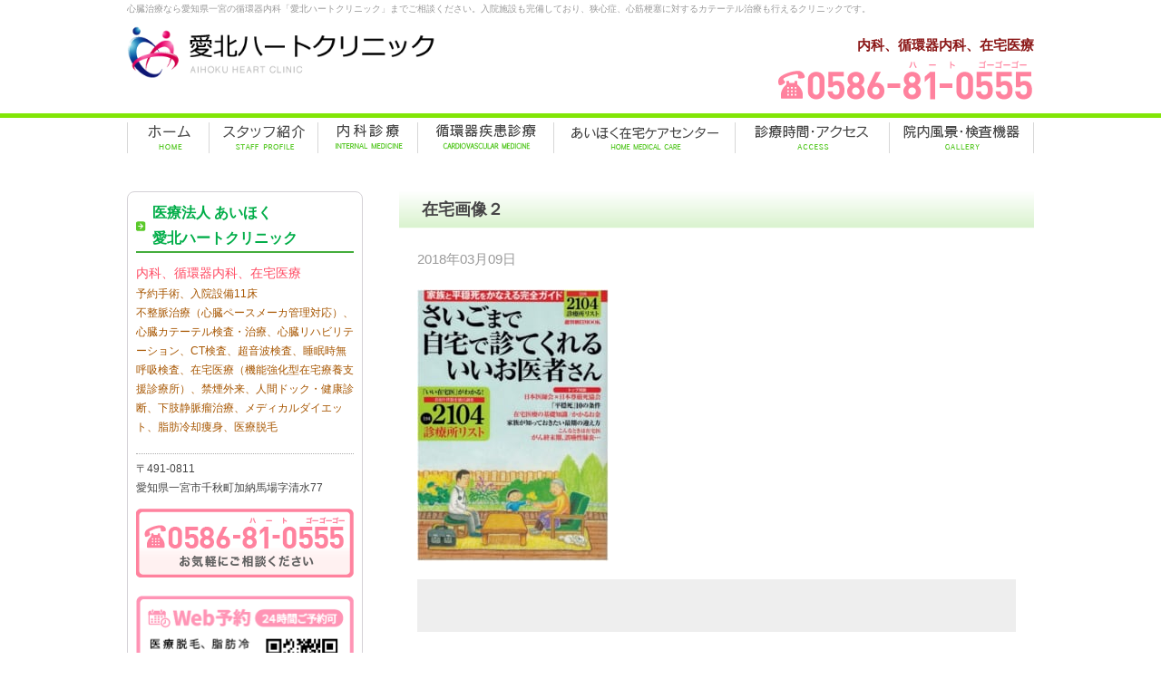

--- FILE ---
content_type: text/html; charset=UTF-8
request_url: https://www.aihoku-hc.com/%E5%9C%A8%E5%AE%85%E7%94%BB%E5%83%8F%EF%BC%92/
body_size: 7302
content:
<!DOCTYPE html PUBLIC "-//W3C//DTD XHTML 1.0 Transitional//EN" "http://www.w3.org/TR/xhtml1/DTD/xhtml1-transitional.dtd">
<html xmlns="http://www.w3.org/1999/xhtml" lang="ja" xml:lang="ja">
<head>
<meta name="viewport" content="width=device-width,initial-scale=1,maximum-scale=2.4">
<meta http-equiv="Content-Type" content="text/html; charset=UTF-8" />

<link rel="alternate" type="application/rss+xml" title="RSS 2.0" href="https://www.aihoku-hc.com/feed/" />
<link rel="alternate" type="text/xml" title="RSS .92" href="https://www.aihoku-hc.com/feed/rss/" />
<link rel="alternate" type="application/atom+xml" title="Atom 1.0" href="https://www.aihoku-hc.com/feed/atom/" />
<link rel="stylesheet" type="text/css" href="https://www.aihoku-hc.com/wp-content/themes/aihoku_0401/reset.css?20240105" />
<link rel="stylesheet" type="text/css" href="https://www.aihoku-hc.com/wp-content/themes/aihoku_0401/top.css?20251126" />
<link rel="stylesheet" type="text/css" href="https://www.aihoku-hc.com/wp-content/themes/aihoku_0401/other.css?20251126" />
<link rel="stylesheet" type="text/css" href="https://www.aihoku-hc.com/wp-content/themes/aihoku_0401/style.css?20240105" />
<link rel="stylesheet" type="text/css" href="https://www.aihoku-hc.com/wp-content/themes/aihoku_0401/responsive.css?20240105" />

		<!-- All in One SEO 4.0.16 -->
		<title>在宅画像２ | 愛知県一宮市の循環器内科 『愛北ハートクリニック』</title>
		<meta property="og:site_name" content="愛知県一宮市の循環器内科  『愛北ハートクリニック』 |" />
		<meta property="og:type" content="article" />
		<meta property="og:title" content="在宅画像２ | 愛知県一宮市の循環器内科 『愛北ハートクリニック』" />
		<meta property="article:published_time" content="2018-03-09T09:51:29Z" />
		<meta property="article:modified_time" content="2018-03-09T09:51:29Z" />
		<meta property="twitter:card" content="summary" />
		<meta property="twitter:domain" content="www.aihoku-hc.com" />
		<meta property="twitter:title" content="在宅画像２ | 愛知県一宮市の循環器内科 『愛北ハートクリニック』" />
		<script type="application/ld+json" class="aioseo-schema">
			{"@context":"https:\/\/schema.org","@graph":[{"@type":"WebSite","@id":"https:\/\/www.aihoku-hc.com\/#website","url":"https:\/\/www.aihoku-hc.com\/","name":"\u611b\u77e5\u770c\u4e00\u5bae\u5e02\u306e\u5faa\u74b0\u5668\u5185\u79d1  \u300e\u611b\u5317\u30cf\u30fc\u30c8\u30af\u30ea\u30cb\u30c3\u30af\u300f","publisher":{"@id":"https:\/\/www.aihoku-hc.com\/#organization"}},{"@type":"Organization","@id":"https:\/\/www.aihoku-hc.com\/#organization","name":"\u611b\u77e5\u770c\u4e00\u5bae\u5e02\u306e\u5faa\u74b0\u5668\u5185\u79d1  \u300e\u611b\u5317\u30cf\u30fc\u30c8\u30af\u30ea\u30cb\u30c3\u30af\u300f","url":"https:\/\/www.aihoku-hc.com\/"},{"@type":"BreadcrumbList","@id":"https:\/\/www.aihoku-hc.com\/%e5%9c%a8%e5%ae%85%e7%94%bb%e5%83%8f%ef%bc%92\/#breadcrumblist","itemListElement":[{"@type":"ListItem","@id":"https:\/\/www.aihoku-hc.com\/#listItem","position":"1","item":{"@id":"https:\/\/www.aihoku-hc.com\/#item","name":"Home","description":"\u4e00\u5bae\u5e02\u306e\u5faa\u74b0\u5668\u5185\u79d1\u300c\u611b\u5317\u30cf\u30fc\u30c8\u30af\u30ea\u30cb\u30c3\u30af\u300d\u5165\u9662\u65bd\u8a2d\u5b8c\u5099\u3002\u72ed\u5fc3\u75c7\u3001\u5fc3\u7b4b\u6897\u585e\u306b\u5bfe\u3059\u308b\u30ab\u30c6\u30fc\u30c6\u30eb\u6cbb\u7642\u3082\u884c\u3048\u308b\u30af\u30ea\u30cb\u30c3\u30af\u3067\u3059\u3002\u5728\u5b85\u533b\u7642\u30fb\u8a2a\u554f\u8a3a\u7642\u30fb\u5f80\u8a3a\u306f\u3001\u4e00\u5bae\u3001\u4e00\u5bae\u5e02\u3001\u7a32\u6ca2\u3001\u7a32\u6ca2\u5e02\u3001\u6c5f\u5357\u3001\u6c5f\u5357\u5e02\u3001\u5ca9\u5009\u3001\u5ca9\u5009\u5e02\u3001\u5c0f\u7267\u3001\u5c0f\u7267\u5e02\u306b\u5bfe\u5fdc\u3002","url":"https:\/\/www.aihoku-hc.com\/"},"nextItem":"https:\/\/www.aihoku-hc.com\/%e5%9c%a8%e5%ae%85%e7%94%bb%e5%83%8f%ef%bc%92\/#listItem"},{"@type":"ListItem","@id":"https:\/\/www.aihoku-hc.com\/%e5%9c%a8%e5%ae%85%e7%94%bb%e5%83%8f%ef%bc%92\/#listItem","position":"2","item":{"@id":"https:\/\/www.aihoku-hc.com\/%e5%9c%a8%e5%ae%85%e7%94%bb%e5%83%8f%ef%bc%92\/#item","name":"\u5728\u5b85\u753b\u50cf\uff12","url":"https:\/\/www.aihoku-hc.com\/%e5%9c%a8%e5%ae%85%e7%94%bb%e5%83%8f%ef%bc%92\/"},"previousItem":"https:\/\/www.aihoku-hc.com\/#listItem"}]},{"@type":"Person","@id":"https:\/\/www.aihoku-hc.com\/author\/aihoku\/#author","url":"https:\/\/www.aihoku-hc.com\/author\/aihoku\/","name":"aihoku","image":{"@type":"ImageObject","@id":"https:\/\/www.aihoku-hc.com\/%e5%9c%a8%e5%ae%85%e7%94%bb%e5%83%8f%ef%bc%92\/#authorImage","url":"https:\/\/secure.gravatar.com\/avatar\/fb849db12a08fef8143d38159ae764f2?s=96&d=mm&r=g","width":"96","height":"96","caption":"aihoku"}},{"@type":"ItemPage","@id":"https:\/\/www.aihoku-hc.com\/%e5%9c%a8%e5%ae%85%e7%94%bb%e5%83%8f%ef%bc%92\/#itempage","url":"https:\/\/www.aihoku-hc.com\/%e5%9c%a8%e5%ae%85%e7%94%bb%e5%83%8f%ef%bc%92\/","name":"\u5728\u5b85\u753b\u50cf\uff12 | \u611b\u77e5\u770c\u4e00\u5bae\u5e02\u306e\u5faa\u74b0\u5668\u5185\u79d1 \u300e\u611b\u5317\u30cf\u30fc\u30c8\u30af\u30ea\u30cb\u30c3\u30af\u300f","inLanguage":"ja","isPartOf":{"@id":"https:\/\/www.aihoku-hc.com\/#website"},"breadcrumb":{"@id":"https:\/\/www.aihoku-hc.com\/%e5%9c%a8%e5%ae%85%e7%94%bb%e5%83%8f%ef%bc%92\/#breadcrumblist"},"author":"https:\/\/www.aihoku-hc.com\/%e5%9c%a8%e5%ae%85%e7%94%bb%e5%83%8f%ef%bc%92\/#author","creator":"https:\/\/www.aihoku-hc.com\/%e5%9c%a8%e5%ae%85%e7%94%bb%e5%83%8f%ef%bc%92\/#author","datePublished":"2018-03-09T09:51:29+00:00","dateModified":"2018-03-09T09:51:29+00:00"}]}
		</script>
		<!-- All in One SEO -->

<link rel='dns-prefetch' href='//s.w.org' />
		<script type="text/javascript">
			window._wpemojiSettings = {"baseUrl":"https:\/\/s.w.org\/images\/core\/emoji\/2.3\/72x72\/","ext":".png","svgUrl":"https:\/\/s.w.org\/images\/core\/emoji\/2.3\/svg\/","svgExt":".svg","source":{"concatemoji":"https:\/\/www.aihoku-hc.com\/wp-includes\/js\/wp-emoji-release.min.js?ver=4.8.3"}};
			!function(a,b,c){function d(a){var b,c,d,e,f=String.fromCharCode;if(!k||!k.fillText)return!1;switch(k.clearRect(0,0,j.width,j.height),k.textBaseline="top",k.font="600 32px Arial",a){case"flag":return k.fillText(f(55356,56826,55356,56819),0,0),b=j.toDataURL(),k.clearRect(0,0,j.width,j.height),k.fillText(f(55356,56826,8203,55356,56819),0,0),c=j.toDataURL(),b!==c&&(k.clearRect(0,0,j.width,j.height),k.fillText(f(55356,57332,56128,56423,56128,56418,56128,56421,56128,56430,56128,56423,56128,56447),0,0),b=j.toDataURL(),k.clearRect(0,0,j.width,j.height),k.fillText(f(55356,57332,8203,56128,56423,8203,56128,56418,8203,56128,56421,8203,56128,56430,8203,56128,56423,8203,56128,56447),0,0),c=j.toDataURL(),b!==c);case"emoji4":return k.fillText(f(55358,56794,8205,9794,65039),0,0),d=j.toDataURL(),k.clearRect(0,0,j.width,j.height),k.fillText(f(55358,56794,8203,9794,65039),0,0),e=j.toDataURL(),d!==e}return!1}function e(a){var c=b.createElement("script");c.src=a,c.defer=c.type="text/javascript",b.getElementsByTagName("head")[0].appendChild(c)}var f,g,h,i,j=b.createElement("canvas"),k=j.getContext&&j.getContext("2d");for(i=Array("flag","emoji4"),c.supports={everything:!0,everythingExceptFlag:!0},h=0;h<i.length;h++)c.supports[i[h]]=d(i[h]),c.supports.everything=c.supports.everything&&c.supports[i[h]],"flag"!==i[h]&&(c.supports.everythingExceptFlag=c.supports.everythingExceptFlag&&c.supports[i[h]]);c.supports.everythingExceptFlag=c.supports.everythingExceptFlag&&!c.supports.flag,c.DOMReady=!1,c.readyCallback=function(){c.DOMReady=!0},c.supports.everything||(g=function(){c.readyCallback()},b.addEventListener?(b.addEventListener("DOMContentLoaded",g,!1),a.addEventListener("load",g,!1)):(a.attachEvent("onload",g),b.attachEvent("onreadystatechange",function(){"complete"===b.readyState&&c.readyCallback()})),f=c.source||{},f.concatemoji?e(f.concatemoji):f.wpemoji&&f.twemoji&&(e(f.twemoji),e(f.wpemoji)))}(window,document,window._wpemojiSettings);
		</script>
		<style type="text/css">
img.wp-smiley,
img.emoji {
	display: inline !important;
	border: none !important;
	box-shadow: none !important;
	height: 1em !important;
	width: 1em !important;
	margin: 0 .07em !important;
	vertical-align: -0.1em !important;
	background: none !important;
	padding: 0 !important;
}
</style>
<script type='text/javascript' src='https://www.aihoku-hc.com/wp-includes/js/jquery/jquery.js?ver=1.12.4'></script>
<script type='text/javascript' src='https://www.aihoku-hc.com/wp-includes/js/jquery/jquery-migrate.min.js?ver=1.4.1'></script>
<link rel='https://api.w.org/' href='https://www.aihoku-hc.com/wp-json/' />
<link rel="EditURI" type="application/rsd+xml" title="RSD" href="https://www.aihoku-hc.com/xmlrpc.php?rsd" />
<link rel="wlwmanifest" type="application/wlwmanifest+xml" href="https://www.aihoku-hc.com/wp-includes/wlwmanifest.xml" /> 
<meta name="generator" content="WordPress 4.8.3" />
<link rel='shortlink' href='https://www.aihoku-hc.com/?p=1247' />
<link rel="alternate" type="application/json+oembed" href="https://www.aihoku-hc.com/wp-json/oembed/1.0/embed?url=https%3A%2F%2Fwww.aihoku-hc.com%2F%25e5%259c%25a8%25e5%25ae%2585%25e7%2594%25bb%25e5%2583%258f%25ef%25bc%2592%2F" />
<link rel="alternate" type="text/xml+oembed" href="https://www.aihoku-hc.com/wp-json/oembed/1.0/embed?url=https%3A%2F%2Fwww.aihoku-hc.com%2F%25e5%259c%25a8%25e5%25ae%2585%25e7%2594%25bb%25e5%2583%258f%25ef%25bc%2592%2F&#038;format=xml" />
<link rel="icon" href="https://www.aihoku-hc.com/wp-content/uploads/2025/09/cropped-title_icon-32x32.png" sizes="32x32" />
<link rel="icon" href="https://www.aihoku-hc.com/wp-content/uploads/2025/09/cropped-title_icon-192x192.png" sizes="192x192" />
<link rel="apple-touch-icon-precomposed" href="https://www.aihoku-hc.com/wp-content/uploads/2025/09/cropped-title_icon-180x180.png" />
<meta name="msapplication-TileImage" content="https://www.aihoku-hc.com/wp-content/uploads/2025/09/cropped-title_icon-270x270.png" />
<script type="text/javascript" src="https://www.aihoku-hc.com/wp-content/themes/aihoku_0401/js/jquery.js"></script>
<script type="text/javascript" src="https://www.aihoku-hc.com/wp-content/themes/aihoku_0401/js/jquery.cookie.js"></script>
<script type="text/javascript" src="https://www.aihoku-hc.com/wp-content/themes/aihoku_0401/js/common.js"></script>
<script type="text/javascript" src="https://www.aihoku-hc.com/wp-content/themes/aihoku_0401/js/swfobject.js"></script>

<!-- Google Tag Manager -->
<script>(function(w,d,s,l,i){w[l]=w[l]||[];w[l].push({'gtm.start':
new Date().getTime(),event:'gtm.js'});var f=d.getElementsByTagName(s)[0],
j=d.createElement(s),dl=l!='dataLayer'?'&l='+l:'';j.async=true;j.src=
'https://www.googletagmanager.com/gtm.js?id='+i+dl;f.parentNode.insertBefore(j,f);
})(window,document,'script','dataLayer','GTM-KDVXXGF');</script>
<!-- End Google Tag Manager -->

</head>
<body>

<!-- Google Tag Manager (noscript) -->
<noscript><iframe src="https://www.googletagmanager.com/ns.html?id=GTM-KDVXXGF"
height="0" width="0" style="display:none;visibility:hidden"></iframe></noscript>
<!-- End Google Tag Manager (noscript) -->


<div id="fb-root"></div>
<script async defer crossorigin="anonymous" src="https://connect.facebook.net/ja_JP/sdk.js#xfbml=1&version=v15.0&appId=380722188701309&autoLogAppEvents=1" nonce="4Kg8ENGz"></script>


<div id="wrapper">
  <div id="header">
	<div class="header_line"></div>
    <div id="header_content">
      <h2>心臓治療なら愛知県一宮の循環器内科「愛北ハートクリニック」までご相談ください。入院施設も完備しており、狭心症、心筋梗塞に対するカテーテル治療も行えるクリニックです。</h2>
      
      <div id="header_sp_menu">
        <ul>
          <li class="menu_1"><a href="https://www.aihoku-hc.com/"><span>ホーム</span></a></li>
          <li class="menu_2"><a href="https://www.aihoku-hc.com/staff/"><span>スタッフ紹介</span></a></li>
          <li class="menu_3"><a href="https://www.aihoku-hc.com/naika"><span>内科診療</span></a></li>
          <li class="menu_4"><a href="https://www.aihoku-hc.com/cardiovascular/internal/"><span>循環器内科</span></a></li>
          <li class="menu_5"><a href="https://www.aihoku-hc.com/homemedical/"><span>在宅医療</span></a></li>
          <li class="menu_5"><a href="https://www.aihoku-hc.com/access/"><span>診療時間・アクセス</span></a></li>
          <li class="menu_6"><a href="https://www.aihoku-hc.com/gallery"><span>検査機器・院内風景</span></a></li>
        </ul>
        <div id="header_sp_menu_open">
            <a href=""><img src="https://www.aihoku-hc.com/wp-content/themes/aihoku_0401/images/header_sp_menu_open.png" /></a>
        </div>
      </div> 

      <h1><a href="https://www.aihoku-hc.com/"><span>愛知県一宮市の循環器内科  『愛北ハートクリニック』</span></a></h1>
      <div class="tel">
	      <span style="color: #8B1717;"><strong>内科、循環器内科、在宅医療</strong></span> <br />
        <a href="tel:0586810555"><img src="https://www.aihoku-hc.com/wp-content/themes/aihoku_0401/images/header_tel.png" alt="0586-81-0555" /></a>
      </div>


	<ul id="header_menu">
        <li class="menu_1"><a href="https://www.aihoku-hc.com/"><span>ホーム</span></a></li>
        <li class="menu_2">
          <a href="https://www.aihoku-hc.com/staff"><span>スタッフ紹介</span></a>
        </li>
        <li class="menu_3">
          <a href="https://www.aihoku-hc.com/naika"><span>内科診療</span></a>

<ul class="sub_menu" style="display: none;">
    <li><a href="/naika/">内科診療</a></li>
    <li><a href="/naika/sas">睡眠時無呼吸症候群</a></li>
    <li><a href="/naika/medicalcheckup">健診・人間ドック</a></li>
</ul>

        </li>
        <li class="menu_4">
          <a href="https://www.aihoku-hc.com/cardiovascular/internal/"><span>循環器内科</span></a>

<ul class="sub_menu" style="display: none;">
    <li><a href="/cardiovascular/internal/">循環器疾患診療</a></li>
    <div style="display:none;"><li><a href="/cardiovascular/">循環器疾患診療</a></li></div>
    <li><a href="/cardiovascular/">狭心症・心筋梗塞の<br>診断とカテーテル治療</a></li>
    <li><a href="/catheter/">不整脈の診断と治療</a></li>
    <li><a href="/pacemaker">ペースメーカー管理</a></li>
    <li><a href="/cardiacrehabili/">心臓リハビリテーション</a></li>
    <li><a href="/kashi/">下肢静脈瘤の診断と治療</a></li>
</ul>

        </li>
        <li class="menu_5">
          <a href="https://www.aihoku-hc.com/homemedical"><span>在宅医療</span></a>
        </li>
        <li class="menu_6">
          <a href="https://www.aihoku-hc.com/access"><span>診療時間・アクセス</span></a>
        </li>
        <li class="menu_7">
          <a href="https://www.aihoku-hc.com/gallery"><span>検査機器・院内風景</span></a>
        </li>
      </ul>
    </div>


  </div><div id="content">
			<div id="main" class="single">
			<h3>在宅画像２</h3>
			<div class="inner">
									<p class="date">2018年03月09日</p>
																		<p class="attachment"><a href='https://www.aihoku-hc.com/wp-content/uploads/2018/03/在宅画像２.jpg'><img width="211" height="300" src="https://www.aihoku-hc.com/wp-content/uploads/2018/03/在宅画像２-211x300.jpg" class="attachment-medium size-medium" alt="" srcset="https://www.aihoku-hc.com/wp-content/uploads/2018/03/在宅画像２-211x300.jpg 211w, https://www.aihoku-hc.com/wp-content/uploads/2018/03/在宅画像２.jpg 491w" sizes="(max-width: 211px) 100vw, 211px" /></a></p>
								<div class="sns-btn">
<!--<div class="fb-like" data-href="https://www.aihoku-hc.com/%e5%9c%a8%e5%ae%85%e7%94%bb%e5%83%8f%ef%bc%92/" data-width="" data-layout="" data-action="" data-size="" data-share="true"></div>-->
					<ul>
						<li>
							<div class="fb-like" data-href="https://www.aihoku-hc.com/%e5%9c%a8%e5%ae%85%e7%94%bb%e5%83%8f%ef%bc%92/" data-width="" data-layout="button_count" data-action="like" data-size="large" data-share="false"></div>
						</li>
						<li>
							<div class="fb-share-button" data-href="https://www.aihoku-hc.com/%e5%9c%a8%e5%ae%85%e7%94%bb%e5%83%8f%ef%bc%92/" data-layout="button" data-size="large"><a target="_blank" href="https://www.facebook.com/sharer/sharer.php?u=https://www.aihoku-hc.com/%e5%9c%a8%e5%ae%85%e7%94%bb%e5%83%8f%ef%bc%92/&amp;src=sdkpreparse" class="fb-xfbml-parse-ignore">シェアする</a></div>
						</li>
					</ul>
				</div>
			</div>


			<div class="navigation">
				<div class="alignleft">&laquo; <a href="https://www.aihoku-hc.com/%e5%9c%a8%e5%ae%85%e7%94%bb%e5%83%8f%ef%bc%92/" rel="prev">在宅画像２</a></div>
				<div class="alignright"></div>
			</div>
		</div>
		<div id="sidebar">
  <div class="sidebar_info">
    <div class="sidebar_info_view">
      <h3>医療法人 あいほく<br>愛北ハートクリニック</h3>
      <!--<img src="https://www.aihoku-hc.com/wp-content/themes/aihoku_0401/images/sidebar_clinic_img.png" />-->
    </div>
    <div class="sidebar_info_detail">
      <div class="service">
        <span style="color: #FF4C64; font-size: 1.2em">内科、循環器内科、在宅医療</span>
        <div class="address">予約手術、入院設備11床<br />
        不整脈治療（心臓ペースメーカ管理対応）、心臓カテーテル検査・治療、心臓リハビリテーション、CT検査、超音波検査、睡眠時無呼吸検査、在宅医療（機能強化型在宅療養支援診療所）、禁煙外来、人間ドック・健康診断、下肢静脈瘤治療、メディカルダイエット、脂肪冷却痩身、医療脱毛</div>
      </div>
      <div class="address">
        〒491-0811<br />
        愛知県一宮市千秋町加納馬場字清水77<br />
      </div>
      <a href="tel:0586810555"><img src="https://www.aihoku-hc.com/wp-content/themes/aihoku_0401/images/sidebar_tel.png" alt="0586-81-0555" /></a><p></p>
      <a href="https://aihoku-hc.mdja.jp" target="_blank" rel="noopener"><img src="/wp-content/uploads/2025/09/sidebar_reserve.png" alt=""></a><p></p>
      <h3>外来診療時間</h3>
      <div class="address">
        <img src="https://www.aihoku-hc.com/wp-content/themes/aihoku_0401/images/sidebar_time_1.png" />        新患の受付は診療終了時間30分前まで<br>
        休診日：金曜午後、土曜午後、日曜、祝日
      </div>
      <!-- <h5>在宅医療診療時間</h5>
      <img src="https://www.aihoku-hc.com/wp-content/themes/aihoku_0401/images/sidebar_time_2.png" />      <div class="address">

      <span style="color: #FF7C00;">▲</span>=定期訪問診察を行っている方は、<br />　　　　　24時間365日対応します。　<br /> -->
      <a href="https://www.aihoku-hc.com/access#tanntoui"><img src="https://www.aihoku-hc.com/wp-content/themes/aihoku_0401/images/sidebar_to_tanntoui.png" /></a>
    </div>
    <h3>アクセス</h3>
    <div align="center"><span style="color: red; font-size: 1.4em;">駐車場90台以上完備</span></div>
    <div class="address">
      <div align="center"><a href="https://www.aihoku-hc.com/access"><img src="https://www.aihoku-hc.com/wp-content/themes/aihoku_0401/images/sidebar_map.png?20190327" /></a>
      </div>
愛知県一宮市の循環器内科 『愛北ハートクリニック』 は、入院施設も完備しており、狭心症、心筋梗塞に対するカテーテル治療も行えるクリニックです。
    </div>
  </div>

  <!-- <div class="sidebar_info sidebar_info_2">
    <div class="sidebar_info_view">
      <h3>医療法人 あいほく<br><span>愛北ハートクリニック在宅稲沢</span></h3>
    </div>

    <div class="sidebar_info_detail">
      <div class="service">
        <span style="color: #FF4C64; font-size: 1.2em">内科・循環器内科・緩和ケア内科</span>
        <div class="address">在宅医療</div>
      </div>
      <div class="address">
        〒492-8142<br />
        愛知県稲沢市長野一丁目4番地  ザ・スクエア<br />
        国府宮3棟1階E号室
      </div>
      <a href="tel:0587337001"><img src="https://www.aihoku-hc.com/wp-content/themes/aihoku_0401/images/sidebar_tel_inazawa.png" alt="0587-33-7001" /></a><p></p>
      <h3>訪問診療時間</h3>
      <div class="address">
        <img src="https://www.aihoku-hc.com/wp-content/themes/aihoku_0401/images/sidebar_time_inazawa.png" />        休診日：土曜、日曜、祝日
      </div>
      <a href="https://www.aihoku-hc.com/homemedical#tanntoui"><img src="https://www.aihoku-hc.com/wp-content/themes/aihoku_0401/images/sidebar_to_tanntoui.png" /></a>
    </div>

    <h3>アクセス</h3>
    <div class="address">
      <div align="center"><a href="https://www.aihoku-hc.com/access"><img src="https://www.aihoku-hc.com/wp-content/themes/aihoku_0401/images/sidebar_map_inazawa.png" /></a><br>
      </div>
      愛知県稲沢市の『愛北ハートクリニック在宅稲沢』はご自宅への在宅医療を中心に行っております。
    </div>
  </div> -->

  <ul id="sidebar_banner">
    <li><a href="https://www.aihoku-hc.com/recruit"><img src="https://www.aihoku-hc.com/wp-content/themes/aihoku_0401/images/sidebar_recruit.png" /></a></li>
    <li><a href="https://www.aihoku-hc.com/blog"><img src="https://www.aihoku-hc.com/wp-content/themes/aihoku_0401/images/sidebar_blog.png" /></a></li>
    <!-- <li><a href="https://www.aihoku-hc.com/faq"><img src="https://www.aihoku-hc.com/wp-content/themes/aihoku_0401/images/sidebar_qa.png" /></a></li> -->
    <!-- <li><a href="https://www.aihoku-hc.com/mobile"><img src="https://www.aihoku-hc.com/wp-content/themes/aihoku_0401/images/sidebar_qr.png" /></a></li> -->
  </ul>
</div>	</div>
<!--
  <div id="footer_building">
	  <ul>
	    <li class="building_1">
	      <a target="_blank" href="http://www.tomita-ginza.com/"><img src="https://www.aihoku-hc.com/wp-content/themes/aihoku_0401/images/footer_building1.png" /></a>
	      <h4>拠点１</h4>
	      拠点1住所<br />
        TEL.<br />
        自費診療の方<br />
	      <div class="detail"><a href="/" target="_blank">詳細はこちら</a></div>
	    </li>
	    <li class="building_2">
	      <a target="_blank" href="/"><img src="https://www.aihoku-hc.com/wp-content/themes/aihoku_0401/images/footer_building2.png" /></a>
	      <h4>拠点2</h4>
	      拠点2住所<br />
	      HOTLINE:
	      <div class="detail"><a  target="_blank" href="/">詳細はこちら</a></div>
	    </li>
	  </ul>
  </div>
-->


  <div id="footer">
    <div id="footer_content">
      <div id="footer_menu">
        <ul>

          <li class="menu_1"><a href="https://www.aihoku-hc.com/"><span>ホーム</span></a></li>
          <li class="menu_2"><a href="https://www.aihoku-hc.com/staff"><span>スタッフ紹介</span></a></li>
          <li class="menu_3"><a href="https://www.aihoku-hc.com/naika"><span>内科診療</span></a></li>
          <li class="menu_4"><a href="https://www.aihoku-hc.com/cardiovascular/"><span>循環器内科</span></a></li>
          <li class="menu_5"><a href="https://www.aihoku-hc.com/homemedical"><span>あいほく在宅ケアセンター</span></a></li>
          <li class="menu_5"><a href="https://www.aihoku-hc.com/access"><span>診療時間・アクセス</span></a></li>
<li class="menu_6"><a href="https://www.aihoku-hc.com/gallery"><span>検査機器・院内風景</span></a></li>
        </ul>
      </div>
      <div id="footer_text">
	愛知県一宮市の循環器内科 『愛北ハートクリニック』 は、入院施設も完備しており、狭心症、心筋梗塞に対するカテーテル治療も行えるクリニックです。
      </div>
      <div id="footer_copyright">Copyright (C) 2026 AIHOKU HEART CLINIC, All Rights Reserved.</div>
      <div id="footer_supported"><a href="http://breathq.jp/" title="BreathQ" target="_blank">Supported by BreathQ.</a></div>
    </div>
  </div>

</div>
<!-- 46 queries. 0.190 seconds. -->
<script type='text/javascript' src='https://www.aihoku-hc.com/wp-includes/js/jquery/ui/core.min.js?ver=1.11.4'></script>
<script type='text/javascript' src='https://www.aihoku-hc.com/wp-includes/js/jquery/ui/widget.min.js?ver=1.11.4'></script>
<script type='text/javascript' src='https://www.aihoku-hc.com/wp-includes/js/jquery/ui/mouse.min.js?ver=1.11.4'></script>
<script type='text/javascript' src='https://www.aihoku-hc.com/wp-includes/js/jquery/ui/draggable.min.js?ver=1.11.4'></script>
<script type='text/javascript' src='https://www.aihoku-hc.com/wp-includes/js/wp-embed.min.js?ver=4.8.3'></script>
<script>
jQuery(function(){
    $('#header_menu li').hover(function(){
        $(this).children('.sub_menu').slideToggle('fast');
    });
    $('a[href^=#]').on('click', function(){
        href = $(this).attr('href');
        var target = $(href == "#" || href == "" ? 'html' : href);

        position = target.offset().top;
        $('html, body').animate({scrollTop: position}, 500);
    });
});
</script>
</body>
</html>

--- FILE ---
content_type: text/css
request_url: https://www.aihoku-hc.com/wp-content/themes/aihoku_0401/top.css?20251126
body_size: 1864
content:
@charset "utf-8";

#main_image {
  text-align: center;
}

#main_image img {
  width: 100%;
  max-width: 1398px;
}

#main_image_pic li {
  display: none;
}

#main.top {
  font-size: 1.2em;
}

#main.top #top_department {
  margin: 0 0 60px;
  overflow: hidden;
	display: flex;
	flex-wrap: wrap;
}

  #main.top #top_department li {
overflow: hidden;
position: relative;
	display: flex;
	flex-direction: column;
	justify-content: space-between;
	padding-bottom: 10px;
}

#main.top #top_department li .department_image {
  margin: 0px 0 6px 0;
  text-align: center;
}
#main.top #top_department li .department_detail {
    bottom: 0;
    left: 0;

    width: 96%;
    margin: 2%;
}

#main.top #top_department li .department_detail img {
width: 100%;
}

#main.top #top_department li p {
  padding: 10px 20px;
  text-align: left;
  margin-bottom: 0px;
  font-size: 14px;
}

#top_department li:nth-child(odd) {
margin-right: 10px;
}

#top_department li.list_1{
  border: solid 1px #FFA80F;
}

#top_department li.list_2{
  border: solid 1px #4BC0CB;
}
#top_department li.list_3{
  border: solid 1px #8DC95A;
}
#top_department li.list_4{
  border: solid 1px #FF8E8A;
}
#top_department li.list_5{
  border: solid 1px #FFDDA8;
}
#top_department li.list_6{
  border: solid 1px #EADFEF;
}
#top_department li.list_7{
  border: solid 1px #F8C5D5;
}
#top_department li.list_8{
  border: solid 1px #D5EDEE;
}
#top_department li.list_9{
  border: solid 1px #D6F1D7;
}
#top_department li.list_10{
  border: solid 1px #AAD6CE;
}
#top_department li.list_11{
  border: solid 1px #aad6ce;
}
#top_department li.list_12{
  border: solid 1px #9CE1F1;
}
#top_department li.list_13{
  border: solid 1px #aad3f3;
}
#top_department li.list_14{
  border: solid 1px #b4dddf;
}
#top_department li.list_15{
  border: solid 1px #ffd9b7;
}
@media (max-width: 1000px) {
  #main.top #top_department li {
    float: left;
    margin: 0 2% 8px;
    padding: 0 12px;
    width: 46%;
    min-height: 200px;
    border-radius: 6px;
    box-sizing: border-box;
  }

  #main.top #top_department li.list_4,
  #main.top #top_department li.list_7 {
    /*clear: both;*/
  }

  #main.top #top_department li h5 {
    margin: 7px 0;
    padding: 0;
    color: #705443;
    font-size: 20px;
    font-weight: 800;
    border: none;
  }

#main.top #top_department li p {
  padding: 10px 0px;
}

	
	
	
  #main.top #top_department li .department_image {
    margin: 0 0 6px 0;
    text-align: center;
  }

  #main.top #top_department li .department_detail {
    padding: 12px 0;
    text-align: center;
    margin-top: 2em;
  }
}
#main.top #top_information {
  padding: 0 0 10px 0;
}

@media (min-width: 1000px) {
  #top_department {

  }

  #top_department li {
    float: left;
    width: 343px;
    border-radius: 10px 10px 10px 10px;
    -webkit-border-radius: 10px 10px 10px 10px;

margin: 0 0 10px;
  }
}


#main.top #top_department li h4 {
  margin: 7px 0;
  padding: 0;
  color: #705443;
  font-size: 20px;
  font-weight: 800;
  border: none;
}

#main.top #top_information h7 {
  margin: 0 0 6px 0;
  padding: 0;
  color: #A75600;
  font-size: 16px;
  font-weight: 800;
  border: none;
}



#main.top #top_news{
  margin: 0 0 20px 0;
  padding: 2px;
  line-height: 1.4em;
  background: #fff;
  border-bottom: solid 1px #ccc;
  overflow: hidden;
float: left;
width: 680px;
}

#main.top #top_news h3 {
  margin: 0;
  padding: 0 0 0 12px;
  height: 64px;
  background: url(./images/top_news_h3_bg.png) top repeat-x;
  border-radius: 6px 6px 0 0;
}

#main.top #top_news h3 span {
  display: block;
  width: 125px;
  height: 64px;
  text-indent: -9999px;
  background: url(./images/top_news_h3_header.png) top no-repeat;
}

#main.top #top_news dl {
  padding: 10px;
}

#main.top #top_news dt {
  position: absolute;
  color: #999;
}

#main.top #top_news dd {
  margin: 0 0 13px 0;
  padding: 0 0 13px 9em;
  border-bottom: dotted 1px #A3A3A3;
}

#main.top #top_news dd a {
  color: #666;
  text-decoration: none;
}

#main.top #top_news dd a:hover {
  text-decoration: underline;
}

#main.top #top_news .more {
  padding: 0 10px 10px 0;
  text-align: right;
}

#main.top #top_news .more a {
  color: #FF7C00;
}



#main.top #top_qanda{
  margin: 0 0 20px 0;
  padding: 2px;
  line-height: 1.4em;
  background: #fff;
  border-bottom: solid 1px #ccc;
  overflow: hidden;
float: right;
width: 340px;
}

#main.top #top_qanda h3 {
  margin: 0;
  padding: 0 0 0 12px;
  height: 64px;
  background: url(./images/top_qa_h3_bg.png) top repeat-x;
  border-radius: 6px 6px 0 0;
}

#main.top #top_qanda h3 span {
  display: block;
  width: 180px;
  height: 64px;
  text-indent: -9999px;
  background: url(./images/top_qa_h3_header.png) top no-repeat;
}

#main.top #top_qanda dl {
  padding: 10px;
}

#main.top #top_qanda dt {
  position: absolute;
  color: #999;
}

#main.top #top_qanda dd {
  margin: 0 0 13px 0;
  padding: 0 0 13px 9em;
  border-bottom: dotted 1px #A3A3A3;
}

#main.top #top_qanda dd a {
  color: #666;
  text-decoration: none;
}

#main.top #top_qanda dd a:hover {
  text-decoration: underline;
}

#main.top #top_qanda .more {
  padding: 0 10px 10px 0;
  text-align: right;
}

#main.top #top_qanda .more a {
  color: #FF7C00;
}

#main.top #top_blog{
  margin: 0 0 20px 0;
  padding: 2px;
  line-height: 1.4em;
  background: #fff;
  border: solid 1px #ccc;
  overflow: hidden;
width: 98%;
}

#main.top #top_blog h3 {
  margin: 0;
  padding: 0 0 0 12px;
  height: 64px;
  background: url(./images/top_blog_h3_bg.png) top repeat-x;
  border-radius: 6px 6px 0 0;
}

#main.top #top_blog h3 span {
  display: block;
  width: 200px;
  height: 64px;
  text-indent: -9999px;
  background: url(./images/top_blog_h3_header.png) top no-repeat;
}

#main.top #top_blog dl {
  padding: 10px;
}

#main.top #top_blog dt {
  position: absolute;
  color: #999;
}

#main.top #top_blog dd {
  margin: 0 0 13px 0;
  padding: 0 0 13px 9em;
  border-bottom: dotted 1px #A3A3A3;
}

#main.top #top_blog dd a {
  color: #666;
  text-decoration: none;
}

#main.top #top_blog dd a:hover {
  text-decoration: underline;
}

#main.top #top_blog .more {
  padding: 0 10px 10px 0;
  text-align: right;
}

#main.top #top_blog .more a {
  color: #FF7C00;
}

#main.naika h5 {
color: #0C257F;
margin-bottom: 20px;
border: 2px solid #0C257F;
border-radius: 8px;
padding: 8px 8px 8px 30px;
font-size: 19px;
background: url(./images/naika_bg_4.png) no-repeat left 8px center;
}

#main .section h5 {
color: #0C257F;
margin-bottom: 20px;
border: 2px solid #0C257F;
border-radius: 8px;
padding: 8px 8px 8px 30px;
font-size: 19px;
background: url(./images/naika_bg_4.png) no-repeat left 8px center;
}

#main.naika table th, #main.medicalcheckup table th {
background: none;
border: 1px solid #3FC0AF;
padding: 4px 16px;
vertical-align: middle;
background: #3FC0AF;
color: white;
font-weight: 700;
font-size: 1.1em;
}

#main.naika table td, #main.medicalcheckup table td {
background: none;
border: 1px solid #3FC0AF;
padding: 8px 16px;
vertical-align: middle;
}

.other-option-table td:nth-child(odd) {
	background: #ECF5ED !important;
}

.other-option-table td {
text-align: center;
}

.other-option-table tr:first-child td {
background: none !important;
text-align: left;
}

#main .ichiran h5 {
border-radius: 0;
border: none;
background: none;
padding: 0 0 0 8px;
margin: 0 0 10px 0;
color: #fff;
background-color: #5FA9C7;
}

#main .ichiran h6 {
color: #5FA9C7;
font-size: 1.1em;
margin:-bottom: 8px;
}

#main .ichiran a.more {
color: #0D7CD9;
padding: 0 0 0 20px;
background: url(./images/naika_bg_1.png) no-repeat left center;
}

#header_menu ul.sub_menu {
position: absolute;
    width: 100%;
    top: 33px;
    left: 0;
background: #008A45;
padding: 10px 0;
}

#header_menu ul.sub_menu li {
    width: 100%;
}

#header_menu ul.sub_menu li a {
position:relative;
}

#header_menu ul.sub_menu li a:before {
position: absolute;
left: 0;
top: 7px;
content: '';
width: 0;
height: 0;
display: inline-block;
border-top: 3px solid transparent;
border-bottom: 3px solid transparent; 
border-left: 8px solid #fff;
padding-right: 8px;
}

table.recruit th {
vertical-align: middle;
background: #3FC0AF;
color: #fff;
}

table.recruit td {
border: 1px solid #3FC0AF;
}
.pacemaker_list {
margin-bottom: 20px;
}
.pacemaker_list li {
padding: 10px 10px 10px 50px;
margin-bottom: 10px;
background-color: #EDF6DB;
background-position: left 10px center;
background-repeat: no-repeat;
}
.pacemaker_list li.ope_1 {
background-image: url(./images/pacemaker_ope_1.png);
}
.pacemaker_list li.ope_2 {
background-image: url(./images/pacemaker_ope_2.png);
}
.pacemaker_list li.ope_3 {
background-image: url(./images/pacemaker_ope_3.png);
}

.top-150 {
top: 150px;
}

--- FILE ---
content_type: text/css
request_url: https://www.aihoku-hc.com/wp-content/themes/aihoku_0401/other.css?20251126
body_size: 2781
content:
@charset "utf-8";

#main.single p.date {
	color: #999;
	font-size: 1.1em;
}

#main.single .inner h2 {
  margin: 0 0 20px 0;
  padding: 4px 14px;
  height: auto;
  color: #6EB243;
  font-size: 16px;
  border: solid 2px #75BE4C;
  border-left: solid 11px #75BE4C;
}

#main.single .inner h3 {
  margin: 0 0 20px 0;
  padding: 5px 16px;
  height: auto;
  color: #fff;
  font-size: 16px;
  background: #97CE78;
}

#main.single .inner h4 {
  padding-left: 32px;
  margin-bottom: 10px;
  height: auto;
  color: #565656;
  font-size: 15px;
  font-weight: 800;
  background: top 4px left 4px url(./images/blog_h4_dt.png) no-repeat;
  border: none;
}

#main.single .inner ol {
  margin-bottom: 20px;
}

#main.single .inner ol li {
  margin-left: 1.5em;
  margin-bottom: 6px;
  list-style: decimal;
}

#main.single .inner ul {
  margin-bottom: 20px;
}

#main.single .inner ul li {
  margin-left: 1.5em;
  margin-bottom: 6px;
  list-style: disc;
}

#main.single .inner img {
  height: auto;
}

#main.single .box_fill {
  margin-bottom: 20px;
  padding: 12px 20px;
  background: #F1F1F1;
}

#main.single .box_border {
  margin-bottom: 20px;
  padding: 12px 20px;
  background: #F7FBF5;
  border: dashed 2px #75BE4C;
}

#main.single .box_fill > *:last-child,
#main.single .box_border > *:last-child {
  margin-bottom: 0;
}

.sns-btn {
  padding: 15px;
  background: #eee;
}

#main.single .inner .sns-btn ul {
  display: flex;
  margin: 0;
}

#main.single .inner .sns-btn ul li {
  margin: 0;
  padding: 0;
  list-style: none;
  height: 28px;
  overflow: hidden;
}

#main.single .inner .sns-btn ul li iframe {
  vertical-align: top;
}

#main.category dt {
	color: #999;
	font-size: 1.1em;
}

#main.category dd {
	margin-bottom: 10px;
	padding: 0 0 6px 12px;
	border-bottom: dotted 1px #999;
}

#main.license ul {
  margin: 0 0 16px 0;
  border-bottom: dotted 2px #C9C9C9;
}

#main.license ul li {
  padding: 20px 0;
  text-align: center;
  line-height: 1.4;
}

#main.license ul li img {
  display: block;
  margin: 0 auto;
}

#main.clinic .tel {
  display: block;
  width: 317px;
  text-align: center;
  text-decoration: none;
}

#main.clinic .tel span {
  font-weight: 800;
  color: #A75600;
  line-height: 3;
}

#main.ketumaku .syoujou_item {
  margin: 5px;
  padding: 12px 16px;
  min-height: 190px;
  background: -moz-linear-gradient(right, #F6F6F5, #fff);
  background: -webkit-gradient(linear, right, left, from(#F6F6F5), to(#fff));
  border: solid 1px #E3E1DA;
}

#main.ketumaku .syoujou_item h5 {
  color: #6C4A41;
  font-size: 17px;
  margin: 0 0 8px 0;
  text-align: center;
}

#main.ketumaku .syoujou_item p {
  margin: 0;
}

#main.hibun .box {
  padding: 9px;
  border: solid 1px #E3E1DA;
}

#main.hibun .box_hibun {
  margin: 0 0 14px 0;
  padding: 8px;
  background: -moz-linear-gradient(top, #F6F6F5, #fff);
  background: -webkit-gradient(linear, top, bottom, from(#F6F6F5), to(#fff));
  border: solid 1px #E3E1DA;
  border-radius: 8px;
  overflow: hidden;
}

#main.hibun .box_hibun h5 {
  color: #6C4A41;
  font-size: 17px;
  margin: 0 0 8px 0;
  text-align: center;
}

#main.clinic .name {
    margin: 0px 0px 8px;
    padding: 0px 0px 6px;
    color: #2F6C35;
    font-weight: 800;
    font-size: 18px;
    border-bottom: 2px solid #2F6C35;
}

#main .home-medical-new-area img {
max-width: 100%;
}

#main .home-medical-new-area table {
width: 100%;
}

#main .home-medical-new-area table td {
border: none;
padding: 0 2px;
width: 33%;
}

#main .recruit-entry .h5 {
    color: #3fc0af;
    border-bottom: 2px solid;
    padding-left: 25px;
    position: relative;
}
#main .recruit-entry .h5:after {
    content: "";
    display: block;
    width: 6px;
    height: 6px;
    border: 4px solid;
    border-radius: 50%;
    position: absolute;
    margin: auto;
    top: 0;
    bottom: 0;
    left: 0;
}
#main .recruit-entry .h6 {
    color: #fff;
    background: #3fc0af;
    text-align: center;
    border-radius: 6px;
    margin-bottom: 15px;
    font-size: 17px;
    font-weight: 400;
}
#main .recruit-entry .box {
    border: 1px solid #3fc0af;
    border-radius: 8px;
    margin-bottom: 20px;
    color: #ff6688;
}
#main .recruit-entry .row > .col-x-2 {
    float: left;
    width: 20%;
    padding: 0 10px;
    box-sizing: border-box;
    text-align: center;
}
#main .recruit-entry .row {
    overflow: hidden;
    position: relative;
    padding-bottom: 25px;
}

#main .recruit-entry .row aside {
    position: absolute;
    bottom: 0px;
    right: 0px;
}
#main .recruit-entry .point-title {
    color: #ff7c00;
    border: 1px solid #ffb36a;
    margin-bottom: 15px;
    border-radius: 6px;
    font-size: 18px;
    font-weight: 400;
    text-align: center;
}

#main .recruit-entry .point-title > div {
    background: url(./images/recruit_img_9.png) 2px 2px no-repeat;
    display: inline-block;
    padding: 5px 0 5px 40px;
}
#main .recruit-entry .recruit-point-list {
    margin-bottom: 20px;
}
#main .recruit-entry .recruit-point-list .list-item {
    padding: 10px;
    padding-left: 70px;
    background-repeat: no-repeat;
    background-position: 15px 15px;
}
#main .recruit-entry .recruit-point-list .list-item.point-1 {
background-image: url(./images/recruit_point_1.png);
}
#main .recruit-entry .recruit-point-list .list-item.point-2 {
background-image: url(./images/recruit_point_2.png);
}
#main .recruit-entry .recruit-point-list .list-item.point-3 {
background-image: url(./images/recruit_point_3.png);
}
#main .recruit-entry .recruit-point-list .list-item.point-4 {
background-image: url(./images/recruit_point_4.png);
}
#main .recruit-entry .recruit-point-list .list-item.point-5 {
background-image: url(./images/recruit_point_5.png);
}
#main .recruit-entry .recruit-point-list .list-item.point-6 {
background-image: url(./images/recruit_point_6.png);
}
#main .recruit-entry .recruit-point-list .list-item.point-7 {
background-image: url(./images/recruit_point_7.png);
}
#main .recruit-entry .recruit-point-list .list-item:nth-of-type(odd) {
background-color: #fff9ea;
}
#main .recruit-entry .recruit-point-list .title {
    color: #ff6688;
    font-size: 15px;
    padding-top: 10px;
}
#main .recruit-entry .box-pink {
    border: 2px solid #ff6688;
    padding: 15px;
    margin-bottom: 20px;
    border-radius: 8px;
}
#main .recruit-entry .box-pink p {
margin: 0;
}

#main .recruit-entry .box-pink .tel,
#main .recruit-entry .box-pink .mail {
  text-align: center;
  padding: 5px 0;
}

#main .recruit-entry .box-pink .text {
    background: url(./images/recruit_img_10.png) 2px 2px no-repeat;
    margin: auto;
    max-width: 500px;
    padding-left: 55px;
    box-sizing: border-box;
}
#main .recruit-entry .bg-pink {
    background-color: #ffebef;
    color: #ff6688;
    margin-bottom: 20px;
    padding: 15px;
}

#main.homemedical .homemedical_tel {
  margin-bottom: 30px;
  padding: 18px 18px 0 18px;
  text-align: center;
  border: solid 2px #B8EB93;
  border-radius: 8px;
}

#content #main.homemedical .homemedical_tel hr,
#content #main.homemedical .homemedical_tel_2 hr {
    margin: 8px 0;
    border-bottom: solid #C8C8C8 1px;
}

#content #main.homemedical .homemedical_tel p {
  margin: 10px 0;
  font-size: 1.4em;
  font-weight: 800;
}

#main .home-medical-new-area table.dr_list td {
    border: none;
    padding: 0 2px;
    width: auto;
    text-align: center;
}

#main.homemedical .homemedical_box {
  margin-bottom: 30px;
  padding: 5px;
  text-align: center;
  font-size: 1.2em;
  border: solid 2px #B8EB93;
  border-radius: 8px;
}

#content #main.homemedical .homemedical_tel_2 {
  margin: 0 auto 10px auto;
  max-width: 510px;
}

#content #main.homemedical .homemedical_tel_2 img {
  max-width: 48%;
  height: auto;
}

#main.access h3.access_clinic {
  padding: 18px 18px 18px 64px;
  color: #000000;
  font-weight: 800;
  font-size: 1.8em;
  background: url(./images/access_title_icon.png) 14px 10px no-repeat;
  border: solid 2px #B8EB93;
  border-radius: 8px;
  text-wrap: balance;
}

#main.access span.parking {
  display: inline-block;
  margin-right: 12px;
  width: 36px;
  height: 20px;
  background: #FF1A00;
}

#main.cardiacrehabili .covid_list h5 {
  display: table;
  margin-bottom: 5px;
  padding: 0 8px;
  line-height: 1.6;
  font-size: 13px;
  color: #fff;
  background: #59C826;
  border-radius: 4px;
}

#main.cardiacrehabili .covid_list .red {
  color: #f00;
}

#main h5.datsumou-h5-pink,
#main h5.datsumou-h5-blue,
#main h5.datsumou-h5-grey,
#main h5.datsumou-h5-women,
#main h5.datsumou-h5-men {
  margin: 0 0 10px 0;
  padding: 0 0 0 0px;
  font-size: 16px;
  font-weight: 600;
}

#main h5.datsumou-h5-pink { color: #D73E52; }
#main h5.datsumou-h5-blue { color: #3999AF; }
#main h5.datsumou-h5-grey { color: #393939; }
#main h5.datsumou-h5-women { color: #EC7EA5; }
#main h5.datsumou-h5-men { color: #409DB2; }

.datsumou-box-1 {
  padding: 20px;
  background: #F1F3F9;
}

.datsumou-box-2 {
  padding: 15px 20px;
  border: solid 1px #E27280;
  border-radius: 10px;
}

.datsumou-list-check {
  display: flex;
  flex-wrap: wrap;
}

.datsumou-list-check li {
  flex-basis: 50%;
  padding-left: 30px;
  background: top 0 left 0 url(./images/datsumou_img_5.png) no-repeat;
  box-sizing: border-box;
}

.datsumou-list-step li {
  position: relative;
  display: flex;
  gap: 16px;
  margin-bottom: 48px;
  padding: 14px 16px;
  background: #F1F3F9;
}

.datsumou-list-step li:after {
  content: '';
  position: absolute;
  bottom: -30px;
  left: 50%;
  width: 33px;
  height: 15px;
  background: top 0 left 0 url(./images/datsumou_step_arrow.png) no-repeat;
  transform: translateX(-50%);
}

.datsumou-list-step li:last-child {
  margin-bottom: 0;
}

.datsumou-list-step li:last-child:after {
  display: none;
}

.datsumou-list-step li .step {
  display: flex;
  align-items: center;
  justify-content: center;
  flex-shrink: 0;
  flex-basis: 96px;
  text-align: center;
  color: #fff;
  font-size: 18px;
  font-family: "游明朝", YuMincho, "ヒラギノ明朝 ProN W3", "Hiragino Mincho ProN", "HG明朝E", "ＭＳ Ｐ明朝", "ＭＳ 明朝", serif;
  background: #409DB2;
}

ol.datsumou-list-att {
  padding-left: 1.6em;
}

ol.datsumou-list-att li {
  text-indent: -1.6em;
}

ul.datsumou-list-att {
  padding-left: 1.0em;
}

ul.datsumou-list-att li {
  text-indent: -1.0em;
}

table.datsumou-price-women,
table.datsumou-price-men {
  margin-bottom: 10px;
}

table.datsumou-price-women th,
table.datsumou-price-men th {
  text-align: center;
  vertical-align: middle;
  border: solid 1px #B3B3B3;
}

table.datsumou-price-women td,
table.datsumou-price-men td {
  text-align: center;
  vertical-align: middle;
  border: solid 1px #B3B3B3;
}

table.datsumou-price-women th { background: #FFE1ED; }
table.datsumou-price-men th { background: #D5E9EE; }

.datsumou-box-tel {
  padding: 14px 14px 20px 14px;
  border: solid 1px #FF95AD;
  border-radius: 10px;
}

#main .datsumou-box-tel h4 {
  margin-bottom: 12px;
  padding: 5px;
  color: #fff;
  text-align: center;
  font-size: 18px;
  font-weight: 800;
  background: #FF95AD;
  border: none;
}

.kashi-box-1 {
  padding: 20px;
  background: #eff9f8;
}

.medical-diet-box-tel {
  padding: 14px 14px 6px 14px;
  border: solid 1px #FF95AD;
  border-radius: 10px;
}

#main .medical-diet-tel h4 {
  margin-bottom: 12px;
  padding: 5px;
  color: #fff;
  text-align: center;
  font-size: 18px;
  font-weight: 800;
  background: #FF95AD;
  border: none;
}

.fatcooling-box-1 {
  padding: 20px;
  background: #FFF0F3;
}

.no-margin {
  margin-bottom: 0 !important;
}

.medical-diet-box-1 {
  padding: 2px 19px;
  background: #F5F5F5;
}

table.massage-price {
  margin-bottom: 10px;
}

table.massage-price th {
  text-align: left;
  vertical-align: middle;
  border: solid 1px #94d3ca;
}

table.massage-price td {
  text-align: center;
  vertical-align: middle;
  border: solid 1px #94d3ca;
}

table.massage-price th { background: #edf5ed; }


--- FILE ---
content_type: application/javascript; charset=UTF-8
request_url: https://www.aihoku-hc.com/wp-content/themes/aihoku_0401/js/common.js
body_size: 627
content:
jQuery(function($){
  $('.to_top a').click(function() {
    $('html,body').animate({ scrollTop: 0 }, 500);
    return false;
  });

  $("#header_sp_menu_open a").click(function(){
    $('#header_sp_menu ul').slideToggle(200);
    return false;
  });

  $("#header_menu > li.hover_menu").hover(
    function(){
      var index = $("#header_menu > li").index(this) + 1;
      $(this).addClass('hover').addClass('hover_menu_' + index);
      $(this).find('ul').slideDown(
        200,
        function() {
          $(this).stop();
        }
      )
    },
    function(){
      var index = $("#header_menu > li").index(this) + 1;
      $(this).removeClass('hover').removeClass('hover_menu_' + index);
      $(this).find('ul').slideUp(200);
    }
  );
});